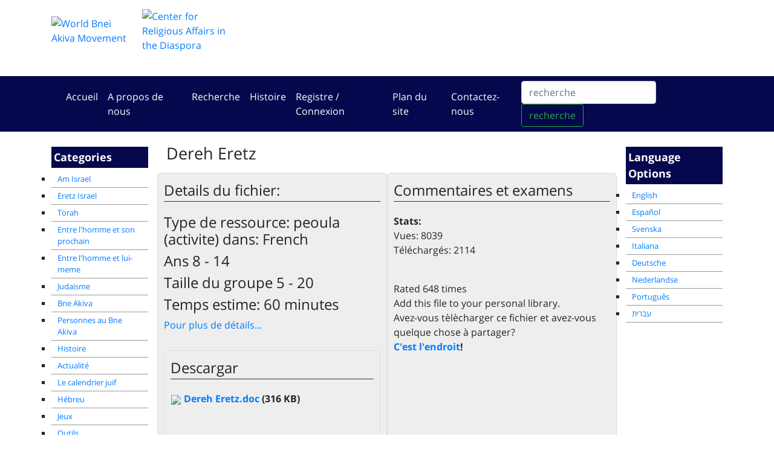

--- FILE ---
content_type: text/html
request_url: https://www.hadracha.org/fr/vw.asp?method=r&id=3485&title=Dereh%20Eretz
body_size: 23218
content:

<!DOCTYPE html><html lang="fr"><!-- InstanceBegin template="/Templates/2019.en.dwt.asp" codeOutsideHTMLIsLocked="false" -->
  <head>
    <meta charset="windows-1255">
    <meta http-equiv="X-UA-Compatible" content="IE=edge">
    <meta name="viewport" content="width=device-width, initial-scale=1">
    <!-- InstanceBeginEditable name="doctitle" -->
<title>Dereh Eretz -   Centre de Adraha en ligne</title>
<!-- InstanceEndEditable -->
	
		<meta name="description" content="Message &agrave; transmettre :Montrer l’importance de travailler sur ses midot pour &ecirc;tre dans la voie du dereh eretz, dans le but de mieux faire les mitswot, de mieux &ecirc;tre en coh&eacute;rence avec soi-m&ecirc;me, et de mieux servir D. " />
	
	<meta name="keywords" content="פעולה, פעולות, הדרכה בני עקיבא ,פעולה לשבת ,פעולה על נתינה ,צ'ופר ,צופר ,מצגת ישראל ,פעילות לילדים ,הפעלה לילדים, פעילויות לילדים בשבת, בני עקיבא, משחקים, אתר בני עקיבא, שיתוף פעולה, חוברת הדרכה, מערך שיעור, ציונות דתית" />
     <!-- Bootstrap -->
   
	
		 <link href="/css/bootstrap-4.0.0.css" rel="stylesheet">
		 <link href="/css/extra.css" rel="stylesheet">
		
	 
	<link href="https://fonts.googleapis.com/earlyaccess/opensanshebrew.css" rel="stylesheet">
  	
	<link type="text/css" href="/includes/addtohomescreen.css" rel="stylesheet">
	  
	<link rel="shortcut icon" href="/favicon.ico" />	  
	<link rel="apple-touch-icon-precomposed" sizes="57x57" href="/images/favicons/apple-touch-icon-57x57.png" />
	<link rel="apple-touch-icon-precomposed" sizes="114x114" href="/images/favicons/apple-touch-icon-114x114.png" />
	<link rel="apple-touch-icon-precomposed" sizes="72x72" href="/images/favicons/apple-touch-icon-72x72.png" />
	<link rel="apple-touch-icon-precomposed" sizes="144x144" href="/images/favicons/apple-touch-icon-144x144.png" />
	<link rel="apple-touch-icon-precomposed" sizes="60x60" href="/images/favicons/apple-touch-icon-60x60.png" />
	<link rel="apple-touch-icon-precomposed" sizes="120x120" href="/images/favicons/apple-touch-icon-120x120.png" />
	<link rel="apple-touch-icon-precomposed" sizes="76x76" href="/images/favicons/apple-touch-icon-76x76.png" />
	<link rel="apple-touch-icon-precomposed" sizes="152x152" href="/images/favicons/apple-touch-icon-152x152.png" />
	<link rel="icon" type="image/png" href="/images/favicons/favicon-196x196.png" sizes="196x196" />
	<link rel="icon" type="image/png" href="/images/favicons/favicon-96x96.png" sizes="96x96" />
	<link rel="icon" type="image/png" href="/images/favicons/favicon-32x32.png" sizes="32x32" />
	<link rel="icon" type="image/png" href="/images/favicons/favicon-16x16.png" sizes="16x16" />
	<link rel="icon" type="image/png" href="/images/favicons/favicon-128.png" sizes="128x128" />
	<meta name="application-name" content="Hadracha.org"/>
	<meta name="msapplication-TileColor" content="#FFFFFF" />
	<meta name="msapplication-TileImage" content="/images/favicons/mstile-144x144.png" />
	<meta name="msapplication-square70x70logo" content="/images/favicons/mstile-70x70.png" />
	<meta name="msapplication-square150x150logo" content="/images/favicons/mstile-150x150.png" />
	<meta name="msapplication-wide310x150logo" content="/images/favicons/mstile-310x150.png" />
	<meta name="msapplication-square310x310logo" content="/images/favicons/mstile-310x310.png" />
	<!-- InstanceBeginEditable name="head" -->
<script language="JavaScript" type="text/javascript" src="/includes/openDiv.js"></script>
<script type="text/javascript" language="JavaScript" src="/includes/kdate-heb.js"></script>
<script type="text/javascript" src="/includes/ew.js"></script>

<link rel="canonical" href="http://www.hadracha.org/fr/vw.asp?id=3485" />
<!-- InstanceEndEditable -->
  </head>
  <body>
     <header class=""><div class="container">
		  <div id="logos">
		  	<div class="row">
				<div class="col-12 col-md-4"><a href="/"><img src="../images/WBA.png" alt="World Bnei Akiva Movement"><img src="../images/MaarachLogo.png" alt="Center for Religious Affairs in the Diaspora"></a></div>
				<div class="col-12 col-md-8" id="sitetitle"><a href="/">Le centre Hadracha en ligne<br>
					<span>
						מרכז ההדרכה המקוון</span></a></div>
			</div>
		  </div></div>
		<div class=" bg-dark"><div class="container">
			 
    <nav class="navbar navbar-expand-lg navbar-dark  fixed-">
      <!-- <a class="navbar-brand" href="#">Menu</a>-->
       <button class="navbar-toggler" type="button" data-toggle="collapse" data-target="#navbarSupportedContent" aria-controls="navbarSupportedContent" aria-expanded="false" aria-label="Toggle navigation">
       <span class="navbar-toggler-icon"></span>
       </button>
       <div class="collapse navbar-collapse" id="navbarSupportedContent">
          <ul class="navbar-nav mr-auto">
            	

	<li class="nav-item"><a class="nav-link" href="/fr">Accueil</a></li>
	<li class="nav-item"><a class="nav-link" href="/about.asp?langID=4&method=r">A propos de nous</a></li>
	<li class="nav-item"><a class="nav-link" href="/fr/search.asp?method=r">Recherche</a></li>
	<li class="nav-item"><a class="nav-link" href="/fr/HistoryItems.asp?method=r">Histoire</a></li>
	<!--<li  class="nav-item"><a href="mailto:help@hadracha.org">Ajouter Pe'ula</a></li>-->
	
		<li class="nav-item"><a class="nav-link" href="/account">Registre / Connexion</a></li>
	
	<li class="nav-item"><a class="nav-link" href="/fr/sitemap.asp?method=r">Plan du site</a></li>
	<li class="nav-item"><a class="nav-link" href="/contact.asp?method=r">Contactez-nous</a></li>


          </ul>
		   
          <form action="/fr/results.asp?method=r" name="search" id="search" style="padding:0; margin:0" class="form-inline my-2 my-lg-0">
             <input class="form-control mr-sm-2" type="search" name="keywords" placeholder="recherche" aria-label="recherche">
             <button class="btn btn-outline-success my-2 my-sm-0" type="submit">recherche</button>
			    <input type="hidden" name="psearchtype" value="OR">
			  	<input type="hidden" name="x_idCategory1" id="x_idCategory1" value="" />
				<input type="hidden" name="x_fileType" value="" />
				<input type="hidden" name="x_fileLang" value="" />
				<input type="hidden" name="x_fileAgeFrom"  value="" />
				<input type="hidden" name="x_fileAgeTo" value="" />
				<input name="x_fileShabbat" type="hidden" id="x_fileShabbat" value="Either" />
				<input name="x_FileChol" type="hidden" id="x_FileChol" value="Either" />  
				<input name="x_FileInside" type="hidden" id="x_FileInside" value="Either" />
				<input name="x_FileOutside" type="hidden" id="x_FileOutside" value="Either" />
          </form>
       </div>
    </nav></div></div>
</header>
   
    <div class="container" id="mainContainer">
       <div class="row text-center">
       
		  <div class="col-sm-2 col-xs-12 order-2 order-md-1 " id="leftPanel" ><!-- InstanceBeginEditable name="leftRegion" -->
    				 <p class="sidebarHeading">Categories</p><ul><li><a href="/fr/displayItems.asp?method=r&ct=16">Am Israel</a></li><li><a href="/fr/displayItems.asp?method=r&ct=21">Eretz Israel</a></li><li><a href="/fr/displayItems.asp?method=r&ct=30">Torah</a></li><li><a href="/fr/displayItems.asp?method=r&ct=106">Entre l'homme et son prochain</a></li><li><a href="/fr/displayItems.asp?method=r&ct=112">Entre l'homme et lui-meme</a></li><li><a href="/fr/displayItems.asp?method=r&ct=118">Judaisme</a></li><li><a href="/fr/displayItems.asp?method=r&ct=128">Bne Akiva</a></li><li><a href="/fr/displayItems.asp?method=r&ct=136">Personnes au Bne Akiva</a></li><li><a href="/fr/displayItems.asp?method=r&ct=144">Histoire</a></li><li><a href="/fr/displayItems.asp?method=r&ct=152">Actualit&eacute;</a></li><li><a href="/fr/displayItems.asp?method=r&ct=158">Le calendrier juif</a></li><li><a href="/fr/displayItems.asp?method=r&ct=202">H&eacute;breu</a></li><li><a href="/fr/displayItems.asp?method=r&ct=204">Jeux</a></li><li><a href="/fr/displayItems.asp?method=r&ct=207">Outils</a></li><li><a href="/fr/displayItems.asp?method=r&ct=216">Le cycle de la vie</a></li><li><a href="/fr/displayItems.asp?method=r&ct=262">Chansons</a></li><li><a href="/fr/displayItems.asp?method=r&ct=275">Traite</a></li></ul>

    		<!-- InstanceEndEditable -->
		   </div> 
		   
		      <div class="col-sm-8 order-1 order-md-2 " id="mainPanel">
		   <h1><!-- InstanceBeginEditable name="titleRegion" -->Dereh Eretz<!-- InstanceEndEditable --></h1>
      <div id="BreadCrumb"><!-- InstanceBeginEditable name="BreadCrumbRegion" --><!--a href="../default.asp">Home</a>  &gt;--> <!-- InstanceEndEditable --></div>
      <!-- InstanceBeginEditable name="mainRegion" -->

      <p>
    
	</p>
<p style="color: red;"></p>
<div class="row">
  
    
   <div class="FileListBlock col-12 col-md-6">
    <div class="FileListHeader">Details du fichier:</div>
   
    <h4><span class="labelSpacer">Type de ressource:</span>        
    peoula (activite)
       dans:     
      French    </h4>
    <h4><span class="labelSpacer">Ans
      </span>        
      8
      -
      14
    </h4>
    <h4><span class="labelSpacer">Taille du groupe</span>
      5
      -
  20
    </h4>
    <h4><span class="labelSpacer">Temps estime:</span>
      60
      minutes </h4>
    <p><a href="javascript:;" id="toggleExtraDetails"><span id="result_box"><span title="Further Details" closure_hashcode_rojyca="26">Pour plus de d&eacute;tails</span></span>...</a> </p>
<div id="ExtraDetails" style="display:none;">
<p><span class="labelSpacer">Appropriee pour...</span><br />
  
       <span class="labelSpacer">&nbsp;&raquo; Shabat?</span>
   Oui
   <br />
   <span class="labelSpacer">&nbsp;&raquo; En semaine?</span>
     Oui
       <br />
     <span class="labelSpacer">&nbsp;&raquo; &Agrave;   l'int&eacute;rieur? </span>
  Oui
        </span><br />
        <span class="labelSpacer">&nbsp;&raquo; &Agrave;   l'ext&eacute;rieur? </span>
      Oui
        </span></p>
<p><span class="labelSpacer">Prepared
          By:</span>        Bnei Akiva
        <br />
        <span class="labelSpacer">Written
          For:</span>        
        -
 by: vaadat hinuh 5768
</p>
</div>
<div class="FileListBlock" style=" margin-top: 30px; ">
	 <div class="FileListHeader">Descargar</div>
     
      <p><strong>
	<a href="dl.asp?id=3485"><img src="../images/Mini_Pixel_Icons/download-page-blue.gif" hspace="1" vspace="0" border="0" align="absbottom" />
		Dereh Eretz.doc</a>
	(316 KB)
	    </strong></p> 
         
		<!--p>Last Updated: 
		  9/21/2009		
	    </p-->
        
          
	<!-- AddThis Button BEGIN -->
	<div class="addthis_toolbox addthis_default_style " style="height: 30px; ">
        <a class="addthis_button_facebook_like" fb:like:layout="button_count" ></a>
        <a class="addthis_button_tweet" ></a>
        <a class="addthis_counter addthis_pill_style" ></a>
	</div>
	<script type="text/javascript">var addthis_config = {"data_track_clickback":true};</script>
	<script type="text/javascript" src="https://s7.addthis.com/js/250/addthis_widget.js#pubid=kneidels"></script>
	<!-- AddThis Button END -->
    <!--strong>No additional files.</strong-->&nbsp;
  </div>
  </div>
		   
		   <div class="FileListBlock commentContainer col-12 col-md-6" >
	<div class="FileListHeader">Commentaires et examens
</div>
	<p><strong>
	  Stats:
        </strong>
				<br />
		Vues: 
		8039
		<br />
		T&eacute;l&eacute;charg&eacute;s:
		2114   
			 <br /><br />
	</p>
     <div id="rating"></div>
            <div id="ratingMessage">
				 Rated 648 times
			</div>
             <div id="userLibrary">
            	
             	   <span class="libraryStatus False"></span> <span class="add">Add this file to your personal library</span>.
                
            
            </div>
            <p> Avez-vous t&egrave;l&egrave;charger ce fichier et avez-vous quelque chose &agrave; partager?<br />
<!--  <strong><a href="javascript:;" id="toggleCommentsDiv">C'est l'endroit</a>!</strong>-->
  <strong><a href="#FBcommentsBox">C'est l'endroit</a>!</strong>
	  
	  </p>

<div id="CommentsDiv" style="display:none;margin:0px; padding: 0px; background-color:#FFFFFF;">
  <form style="margin:0px; padding: 4px; border:1px solid #999999;" name="tblCommentsadd" id="tblCommentsadd">
    <h4 style="margin:0px; padding: 0px;">Ajoutez vos commentaires</h4>
    <p><span class="labelSpacer">Titre <span class="message">*</span></span><br />
      <input type="text" name="x_Title" id="x_Title" style="width: 100px;"  maxlength="200" value="" class="required" title=" " />
    </p>
    <p><span class="">Commentaires</span>:<br />
      <textarea  rows="4" id="x_comments" name="x_comments" style="width: 100px;" class="required" title=" " ></textarea>
    </p>
    <p>Nom <span class="message">*</span>:
      <input type="text" name="x_enteredBY" id="x_enteredBY" class="required" title=" " style="width: 100px;"  maxlength="50" value="" />
    </p>
    <p>Email <span class="message">*</span>:<br />
      <input type="text" name="x_enteredEmail" id="x_enteredEmail"  class="required" title=" "style="width: 100px;"  maxlength="255" value="" />
    </p>
    

<!--//
/* CAPTCHA ver. 
 */
//-->
<script language="javaScript">
function reloadCAPTCHA() {
	document.getElementById('CAPTCHA').src='/CAPTCHA/CAPTCHA_image.asp?'+Date();
}
</script>           
<table width="100%" border="0" cellspacing="1" cellpadding="3">
 <tr>
  <td><img src="/CAPTCHA/CAPTCHA_image.asp" alt="Code Image - Please contact webmaster if you have problems seeing this image code" id="CAPTCHA" />&nbsp;<a href="javascript:reloadCAPTCHA();">Change Image</a></td>
 </tr>
 <tr>
  <td>Please copy the code:
    <input type="text" name="securityCode" id="securityCode" size="8" maxlength="12" autocomplete="off" class="required" title=" " dir="ltr" /> </td>
 </tr>
</table>
    <p align="center">
      <input type="submit" name="Action" value="Envoyez vos Commentaires" />
    </p>
  </form>
</div>
<!-- now list comments -->
<div id="commentListing">
</div>

	</div>
		   
		   </div>
  <br />

    

<br />
	  <div class="FileListBlock"><div class="FileListHeader">Bu</div>
		<div class="vw"><p class="MsoNormal" style="MARGIN: 0in 0in 0pt; TEXT-ALIGN: center" align="center"><u><span lang="FR" style="FONT-SIZE: 13pt; COLOR: red; FONT-FAMILY: "Comic Sans MS"">Message &agrave; transmettre :<p /></span></u></p><span lang="FR" style="FONT-SIZE: 13pt; COLOR: red; FONT-FAMILY: "Comic Sans MS"; mso-ansi-language: FR; mso-bidi-language: AR-SA; mso-fareast-font-family: "Times New Roman"; mso-bidi-font-family: "Times New Roman"; mso-fareast-language: FR">Montrer l’importance de travailler sur ses midot pour &ecirc;tre dans la voie du dereh eretz, dans le but de mieux faire les mitswot, de mieux &ecirc;tre en coh&eacute;rence avec soi-m&ecirc;me, et de mieux servir D. </span></div>
</div>
	
	<br />
	<div class="FileListBlock"><div class="FileListHeader">Contenu de la ressource</div>
		<div class="vw"><p class="MsoNormal" style="MARGIN: 0in 0in 0pt; TEXT-ALIGN: center" align="center"><span lang="FR" style="FONT-FAMILY: "Comic Sans MS"; mso-bidi-font-family: Times; mso-bidi-font-weight: bold"><p> </p></span></p><p class="MsoNormal" style="MARGIN: 0in 0in 0pt; TEXT-INDENT: 0.25in"><span lang="FR" style="FONT-FAMILY: "Comic Sans MS"; mso-bidi-font-family: Times; mso-bidi-font-weight: bold">Le dereh eretz, on en a tous entendu parler, et on traduit g&eacute;n&eacute;ralement cette notion par politesse. En r&eacute;alit&eacute;, le dereh eretz est une philosophie articul&eacute;e par le Rabbin Shimshon Rapha&euml;l Hirsch au 19<sup>&egrave;me</sup> si&egrave;cle, qui est partie int&eacute;grante de la vie d’un juif, et qui consiste en un travail sur soi, sur son comportement, qui permet de se rapprocher des hommes, et de D.ieu.<p /></span></p><p class="MsoNormal" style="MARGIN: 0in 0in 0pt"><span lang="FR" style="FONT-FAMILY: "Comic Sans MS"; mso-bidi-font-family: Times; mso-bidi-font-weight: bold"><p> </p></span></p><p class="MsoNormal" style="MARGIN: 0in 0in 0pt 0.75in; TEXT-INDENT: -0.5in; mso-list: l0 level1 lfo1; tab-stops: list .75in"><span lang="FR" style="FONT-FAMILY: "Comic Sans MS"; mso-fareast-font-family: "Comic Sans MS"; mso-bidi-font-family: "Comic Sans MS"; mso-bidi-font-weight: bold"><span style="mso-list: Ignore">I-<span style="FONT: 7pt "Times New Roman"">                </span></span></span><span dir="ltr"><u><span lang="FR" style="FONT-FAMILY: "Comic Sans MS"; mso-bidi-font-family: Times; mso-bidi-font-weight: bold">Le dereh eretz : comment &ecirc;tre dans cette voie ?<p /></span></u></span></p><p class="MsoNormal" style="MARGIN: 0in 0in 0pt"><span lang="FR" style="FONT-FAMILY: "Comic Sans MS"; mso-bidi-font-family: Times; mso-bidi-font-weight: bold"><p> </p></span></p><p class="MsoNormal" style="MARGIN: 0in 0in 0pt; TEXT-INDENT: 0.25in"><span lang="FR" style="FONT-FAMILY: "Comic Sans MS"; mso-bidi-font-family: Times; mso-bidi-font-weight: bold">Le dereh eretz constitue un tout. <p /></span></p><p class="MsoNormal" style="MARGIN: 0in 0in 0pt"><span lang="FR" style="FONT-FAMILY: "Comic Sans MS"; mso-bidi-font-family: Times; mso-bidi-font-weight: bold">Dans un premier temps, la politesse, le respect des autres : il faut savoir dire merci, &ecirc;tre reconnaissant envers les gens qui prennent d’eux-m&ecirc;mes pour nous, c’est-&agrave;-dire par exemple, nos parents, nos professeurs, etc.<p /></span></p><p class="MsoNormal" style="MARGIN: 0in 0in 0pt"><span lang="FR" style="FONT-FAMILY: "Comic Sans MS"; mso-bidi-font-family: Times; mso-bidi-font-weight: bold">Ensuite, le dereh eretz se constitue de midot &agrave; travailler.<p /></span></p><p style="TEXT-INDENT: 35.4pt"><span lang="FR" style="FONT-FAMILY: "Comic Sans MS"; mso-bidi-font-family: Times; mso-bidi-font-weight: bold">L’humilit&eacute;, par exemple, est tr&egrave;s importante. On retrouve cela dans </span><personname productid="la Tora"><span lang="FR" style="FONT-FAMILY: "Comic Sans MS"; mso-bidi-font-family: Times; mso-bidi-font-weight: bold">la Tora</span></personname><span lang="FR" style="FONT-FAMILY: "Comic Sans MS"; mso-bidi-font-family: Times; mso-bidi-font-weight: bold">, avec deux personnages antagonistes : d’une part, Mosh&eacute; et Aaron, qui disent dans shemot (16, 7)</span><i><span lang="FR">&nbsp;</span></i><span lang="FR" style="FONT-FAMILY: "Comic Sans MS"; mso-bidi-font-style: italic">«  Que sommes-nous? » (Pr&eacute;cisons qu’ils ne disent m&ecirc;me pas QUI sommes nous, mais QUE sommes nous), </span><span lang="FR" style="FONT-FAMILY: "Comic Sans MS"; mso-bidi-font-family: Times; mso-bidi-font-weight: bold">et d’autre part, Nabuchodonosor, comme le dit Ishaya (14, 14) : «</span><span lang="FR" style="FONT-FAMILY: "Comic Sans MS""> <span style="mso-bidi-font-style: italic">J'ai &eacute;lev&eacute; Nabuchodonosor, et il a dit: « Je monterai sur le sommet des nues, je serai l'&eacute;gal du Tr&egrave;s Haut ». Lorsque l’on reste humble avec les gens qui nous entourent, lorsque l’on travaille cette mida, on fait un grand pas dans le dereh eretz. Le contraire serait un comportement orgueilleux, qui s’&eacute;panche face aux autres.<p /></span></span></p><p style="TEXT-INDENT: 35.4pt"><span lang="FR" style="FONT-FAMILY: "Comic Sans MS"; mso-bidi-font-style: italic">En &eacute;tant humble, comment se mettre en col&egrave;re ou faire du lashon ara ?<p /></span></p><p style="TEXT-INDENT: 35.4pt; TEXT-ALIGN: center" align="center"><span lang="FR" style="FONT-FAMILY: "Comic Sans MS"; mso-bidi-font-style: italic"><shapetype id="_x0000_t75" stroked="f" filled="f" path="m@4@5l@4@11@9@11@9@5xe" o:preferrelative="t" o:spt="75" coordsize="21600,21600"><stroke joinstyle="miter" /><formulas><f eqn="if lineDrawn pixelLineWidth 0" /><f eqn="sum @0 1 0" /><f eqn="sum 0 0 @1" /><f eqn="prod @2 1 2" /><f eqn="prod @3 21600 pixelWidth" /><f eqn="prod @3 21600 pixelHeight" /><f eqn="sum @0 0 1" /><f eqn="prod @6 1 2" /><f eqn="prod @7 21600 pixelWidth" /><f eqn="sum @8 21600 0" /><f eqn="prod @7 21600 pixelHeight" /><f eqn="sum @10 21600 0" /></formulas><path o:connecttype="rect" gradientshapeok="t" o:extrusionok="f" /><lock aspectratio="t" v:ext="edit" /></shapetype><shape id="_x0000_i1025" style="WIDTH: 180.75pt; HEIGHT: 168pt" type="#_x0000_t75"><imagedata src="file:///C:\DOCUME~1\pc5\LOCALS~1\Temp\1\msohtml1\01\clip_image001.jpg" o:title="Colere" /></shape><p /></span></p><p style="TEXT-INDENT: 35.4pt"><span lang="FR" style="FONT-FAMILY: "Comic Sans MS"; mso-bidi-font-style: italic">Le Ram’hal, dans son &eacute;tude sur la col&egrave;re, explique qu’il existe quatre types de col&egrave;re. Il parle de </span><span lang="FR" style="FONT-FAMILY: "Comic Sans MS"">&quot;Celui qui s'emporte est compar&eacute; &agrave; un idol&acirc;tre&quot; : Le col&eacute;reux, quant &agrave; lui a &eacute;galement du mal &agrave; servir Hashem, car il est en proie &agrave; son emportement. Il n'&eacute;coute plus sa raison, il n'&eacute;coute plus non plus les commandements de D... : il n'&eacute;coute plus que sa col&egrave;re qui bouillonne en lui. Il ressemble &agrave; une b&ecirc;te sauvage, qui n'est pas capable de faire usage de son esprit et qui n’h&eacute;siterait pas &agrave; d&eacute;truire le monde si seulement il en avait la possibilit&eacute;. Rabbi Mosh&eacute; Haim Luzzato conclue qu’il existe un cinqui&egrave;me degr&eacute; qui est le degr&eacute; de non-col&egrave;re, c’est-&agrave;-dire que ce sentiment est compl&egrave;tement annihil&eacute; du c&#339;ur de l’homme.<p /></span></p><p style="TEXT-INDENT: 35.4pt"><span lang="FR" style="FONT-FAMILY: "Comic Sans MS"">Quant au Lashon Hara, si on en fait sur quelqu’un, c’est que l’on se sent sup&eacute;rieur, car capable d’exprimer un jugement sur lui, sans raison de droit. De plus, en faisant du lashon hara, on peut blesser des gens ou leur faire honte, et cela va &agrave; l’encontre totale des lois bein adam lehavero.<p /></span></p><p style="TEXT-INDENT: 35.4pt; TEXT-ALIGN: center" align="center"><span lang="FR" style="FONT-FAMILY: "Comic Sans MS""><p> </p></span></p><p class="MsoNormal" style="MARGIN: 0in 0in 0pt; TEXT-INDENT: 35.4pt"><span lang="FR" style="FONT-FAMILY: "Comic Sans MS"">La bonne relation entre tous les hommes est la meilleur mani&egrave;re de revenir &agrave; D.ieu : C’est d'apprendre et d'appliquer les lois de la torah r&eacute;gissant les relations d'un homme envers son prochain (Orot atshouva chapitre 13, Rav Kook). En d'autres termes pour t'approcher de D.ieu, occupe toi des autres, c'est ce que H’ dit sur Avraham : « dereh achem, tsedaka oumichpat » (Le chemin de D. est la d&icirc;me est le jugement), la d&icirc;me &eacute;tant le comportement de hessed avec les autres.<p /></span></p><p class="MsoNormal" style="MARGIN: 0in 0in 0pt"><span lang="FR" style="FONT-FAMILY: "Comic Sans MS"">(Explication donn&eacute;e par Rav Sultan)</span><span lang="FR" style="FONT-FAMILY: "Comic Sans MS"; mso-bidi-font-family: Times; mso-bidi-font-weight: bold"><p /></span></p><p class="MsoNormal" style="MARGIN: 0in 0in 0pt"><span lang="FR" style="FONT-FAMILY: "Comic Sans MS"; mso-bidi-font-family: Times; mso-bidi-font-weight: bold"><p> </p></span></p><p class="MsoNormal" style="MARGIN: 0in 0in 0pt; TEXT-INDENT: 0.25in"><span lang="FR" style="FONT-FAMILY: "Comic Sans MS"; mso-bidi-font-family: Times; mso-bidi-font-weight: bold">Ainsi, pour &ecirc;tre dans la voie du dereh eretz, il faut travailler sur l’ensemble de ses midot. Mais pourquoi le dereh eretz ? En quoi est-ce essentiel dans notre vie de juif ?<p /></span></p><p class="MsoNormal" style="MARGIN: 0in 0in 0pt"><span lang="FR" style="FONT-FAMILY: "Comic Sans MS"; mso-bidi-font-family: Times; mso-bidi-font-weight: bold"><p> </p></span></p><p class="MsoNormal" style="MARGIN: 0in 0in 0pt"><span lang="FR" style="FONT-FAMILY: "Comic Sans MS"; mso-bidi-font-family: Times; mso-bidi-font-weight: bold"><p> </p></span></p><p class="MsoNormal" style="MARGIN: 0in 0in 0pt 0.75in; TEXT-INDENT: -0.5in; mso-list: l0 level1 lfo1; tab-stops: list .75in"><span lang="FR" style="FONT-FAMILY: "Comic Sans MS"; mso-fareast-font-family: "Comic Sans MS"; mso-bidi-font-family: "Comic Sans MS"; mso-bidi-font-weight: bold"><span style="mso-list: Ignore">II-<span style="FONT: 7pt "Times New Roman"">            </span></span></span><span dir="ltr"><u><span lang="FR" style="FONT-FAMILY: "Comic Sans MS"; mso-bidi-font-family: Times; mso-bidi-font-weight: bold">Le dereh eretz : l’importance pour un juif d’&ecirc;tre dans cette voie :<p /></span></u></span></p><p class="MsoNormal" style="MARGIN: 0in 0in 0pt 0.25in"><span lang="FR" style="FONT-FAMILY: "Comic Sans MS"; mso-bidi-font-family: Times; mso-bidi-font-weight: bold"><p> </p></span></p><p class="MsoNormal" style="MARGIN: 0in 0in 0pt; TEXT-INDENT: 0.25in"><span lang="FR" style="FONT-FAMILY: "Comic Sans MS"; mso-bidi-font-family: Times; mso-bidi-font-weight: bold">Le dereh eretz est, litt&eacute;ralement, le chemin de la terre, c’est le chemin qui nous am&egrave;ne vers la terre (poussi&egrave;re). On peut alors faire un parall&egrave;le entre le sens litt&eacute;ral de dereh eretz et la mishna suivante (pirei avot, 3, 1):<p /></span></p><p class="MsoNormal" style="MARGIN: 0in 0in 0pt"><span class="style85"><span lang="FR" style="FONT-FAMILY: "Comic Sans MS"">« Akabia ben Mahalale&eacute;l disait: </span></span><span lang="FR" style="FONT-FAMILY: "Comic Sans MS""><br /><span class="style85">Rappelle-toi constamment de trois choses et tu n'en viendras pas &agrave; transgresser. Sache d'o&ugrave; tu viens et vers quoi tu vas, et devant Qui tu auras &agrave; rendre des comptes.</span><br /><span class="style85">D'o&ugrave; tu viens? D'une goutte imparfaite. </span><br /><span class="style85">O&ugrave; tu vas? Vers un endroit de poussi&egrave;re et de vermine. </span><br /><span class="style85">Et devant qui tu auras &agrave; rendre des comptes? Devant le Roi des rois des rois, devant Ha Qadoche baroukh Hou, le Saint b&eacute;ni soit-Il. »</span></span><span lang="FR" style="FONT-FAMILY: "Comic Sans MS"; mso-bidi-font-family: Times; mso-bidi-font-weight: bold"><p /></span></p><p class="MsoNormal" style="MARGIN: 0in 0in 0pt"><span lang="FR" style="FONT-FAMILY: "Comic Sans MS"; mso-bidi-font-family: Times; mso-bidi-font-weight: bold">Nous devons constamment vivre en sachant 3 choses : que l’on provient de D.ieu, qu’&agrave; la fin de notre vie, nous nous retrouverons devant Lui, et nous retrouverons l’&eacute;tat premier, l’&eacute;tat de poussi&egrave;re. C’est cela qui nous fait agir en toute humilit&eacute;. Nous dire que nous ne sommes que poussi&egrave;re (au sens figur&eacute;) et que nous allons devenir poussi&egrave;re (au sens propre). Sachant cela, nous ne pouvons que nous comporter modestement, avec dereh eretz : En effet, &agrave; l’instar de Mosh&eacute; et Aaron, on peut se demander : « que sommes-nous pour nous mettre en col&egrave;re apr&egrave;s quelqu’un, pour faire du lashon hara sur telle personne, ou pour se sentir sup&eacute;rieurs &agrave; d’autres ? »<p /></span></p><p class="MsoNormal" style="MARGIN: 0in 0in 0pt"><span lang="FR" style="FONT-FAMILY: "Comic Sans MS"; mso-bidi-font-family: Times; mso-bidi-font-weight: bold"><p> </p></span></p><p class="MsoNormal" style="MARGIN: 0in 0in 0pt; TEXT-ALIGN: center" align="center"><span lang="FR" style="FONT-FAMILY: "Comic Sans MS"; mso-bidi-font-family: Times; mso-bidi-font-weight: bold"><shape id="_x0000_i1026" style="WIDTH: 249pt; HEIGHT: 165.75pt" type="#_x0000_t75"><imagedata src="file:///C:\DOCUME~1\pc5\LOCALS~1\Temp\1\msohtml1\01\clip_image003.jpg" o:title="SeferTorah" /></shape><p /></span></p><p class="MsoNormal" style="MARGIN: 0in 0in 0pt; TEXT-ALIGN: center" align="center"><span lang="FR" style="FONT-FAMILY: "Comic Sans MS"; mso-bidi-font-family: Times; mso-bidi-font-weight: bold"><p> </p></span></p><p class="MsoNormal" style="MARGIN: 0in 0in 0pt; TEXT-INDENT: 35.4pt"><span lang="FR" style="FONT-FAMILY: "Comic Sans MS"; mso-bidi-font-family: Times; mso-bidi-font-weight: bold">Revenons sur Shimshon Rafael Hirsch </span><span lang="FR" style="FONT-FAMILY: "Comic Sans MS"; mso-bidi-font-family: Times">(1808–1888) : il s'est r&eacute;f&eacute;r&eacute; &agrave; son id&eacute;al &eacute;ducationnel en citant Raban Gamliel dans Pirkei Avot (2:2) : &quot;L'&eacute;tude de </span><personname productid="la Tora"><span lang="FR" style="FONT-FAMILY: "Comic Sans MS"; mso-bidi-font-family: Times">la Tora</span></personname><span lang="FR" style="FONT-FAMILY: "Comic Sans MS"; mso-bidi-font-family: Times"> est excellente avec le dereh eretz (cela se r&eacute;f&egrave;re ici aux lois sociales). Car c’est le respect du dereh eretz et de </span><personname productid="la Tora"><span lang="FR" style="FONT-FAMILY: "Comic Sans MS"; mso-bidi-font-family: Times">la Tora</span></personname><span lang="FR" style="FONT-FAMILY: "Comic Sans MS"; mso-bidi-font-family: Times"> qui nous &eacute;carte du mal». Et le Juif id&eacute;al &eacute;tait, selon lui, cette personne instruite qui observe les pr&eacute;ceptes. <p /></span></p><p class="MsoNormal" style="MARGIN: 0in 0in 0pt"><span lang="FR" style="FONT-FAMILY: "Comic Sans MS"; mso-bidi-font-family: Times">Le principe de </span><personname productid="la Torah"><span lang="FR" style="FONT-FAMILY: "Comic Sans MS"; mso-bidi-font-family: Times">la Torah</span></personname><span lang="FR" style="FONT-FAMILY: "Comic Sans MS"; mso-bidi-font-family: Times"> et de <span style="mso-bidi-font-style: italic">Dereh Eretz </span>est devenu le slogan des trois &eacute;coles qu'il a fond&eacute;es.<p /></span></p><p class="MsoNormal" style="MARGIN: 0in 0in 0pt"><span lang="FR" style="FONT-FAMILY: "Comic Sans MS""><p> </p></span></p><p class="MsoNormal" style="MARGIN: 0in 0in 0pt"><span lang="FR" style="FONT-FAMILY: "Comic Sans MS""><span style="mso-tab-count: 1">          </span>Le midrash vayikra raba va encore plus loin que cela en affirmant « derech eretz kadma latora », le dereh eretz pr&eacute;c&egrave;de </span><personname productid="la Tora. Evidemment"><personname productid="la Tora."><span lang="FR" style="FONT-FAMILY: "Comic Sans MS"">la Tora.</span></personname><span lang="FR" style="FONT-FAMILY: "Comic Sans MS""> Evidemment</span></personname><span lang="FR" style="FONT-FAMILY: "Comic Sans MS"">, ce n’est pas &agrave; prendre au pied de la lettre « d’abord je respecte mes parents, et tant que je ne le fais pas, je n’essaie m&ecirc;me pas de faire shabbat ». Mais il faut se rendre compte de l’impossibilit&eacute; de respecter les mitswot lorsque l’on ne respecte pas son prochain. La tora est une r&egrave;gle de vie, une mani&egrave;re d’&ecirc;tre et de se comporter. Les mitswot sont l&agrave;, notamment pour nous rapprocher d’H’, pour Le craindre et Le servir. Mais </span><personname productid="la Tora"><span lang="FR" style="FONT-FAMILY: "Comic Sans MS"">la Tora</span></personname><span lang="FR" style="FONT-FAMILY: "Comic Sans MS""> nous dicte un comportement, pas seulement une « liste de courses ». C’est-&agrave;-dire que nous sommes astreints &agrave; des mitswot dans leur ensemble, toujours dans un certain comportement, un comportement de respect vis-&agrave;-vis de soi-m&ecirc;me et des autres, qui nous poussera &agrave; ne pas crier lorsque cela d&eacute;range des gens, &agrave; ne pas &ecirc;tre vulgaire, &agrave; ne pas d&eacute;nigrer les autres, etc.<p /></span></p><p class="MsoNormal" style="MARGIN: 0in 0in 0pt"><span lang="FR" style="FONT-FAMILY: "Comic Sans MS""><p> </p></span></p><p class="MsoNormal" style="MARGIN: 0in 0in 0pt; TEXT-ALIGN: center" align="center"><span lang="FR" style="FONT-FAMILY: "Comic Sans MS""><shape id="_x0000_i1027" style="WIDTH: 300.75pt; HEIGHT: 168.75pt" type="#_x0000_t75"><imagedata src="file:///C:\DOCUME~1\pc5\LOCALS~1\Temp\1\msohtml1\01\clip_image005.jpg" o:title="1142368970" /></shape><p /></span></p><p class="MsoNormal" style="MARGIN: 0in 0in 0pt"><span lang="FR" style="FONT-FAMILY: "Comic Sans MS""><p> </p></span></p><p class="MsoNormal" style="MARGIN: 0in 0in 0pt; TEXT-INDENT: 35.4pt"><span lang="FR" style="FONT-FAMILY: "Comic Sans MS"">Enfin, dans le livre Tenouat Hamoussar (p.132), dans le chapitre d&eacute;crivant l'&eacute;ducation pratique de Rav Zundel de Salant, de m&eacute;moire b&eacute;nie, il y est expliqu&eacute; que parmi les traits de caract&egrave;res importants de l'&eacute;ducation sont: la mod&eacute;ration dans tout ce que l’on entreprend et d&eacute;sire, la tranquillit&eacute; mentale, la politesse et l'organisation. Il voyait en cela des conditions pr&eacute;alables pour une vie stable et int&egrave;gre, une vie dans laquelle respecter les mitswot serait en coh&eacute;rence avec soi-m&ecirc;me, et pour avoir un bon renom dans la communaut&eacute;. Il avait l'habitude de dire qu'un manque de derech eretz et d'ordre dans l’esprit, sont cause d'opinions confuses, qui causeraient un trouble dans le service d’Hakadosh barouh hou.<p /></span></p><p class="MsoNormal" style="MARGIN: 0in 0in 0pt; TEXT-ALIGN: center" align="center"><b style="mso-bidi-font-weight: normal"><u><span lang="FR" style="FONT-FAMILY: "Comic Sans MS""><p><span style="TEXT-DECORATION: none"> </span></p></span></u></b></p><p class="MsoNormal" style="MARGIN: 0in 0in 0pt; TEXT-ALIGN: center" align="center"><u><span lang="FR" style="FONT-SIZE: 13pt; COLOR: red; FONT-FAMILY: "Comic Sans MS"">Message &agrave; transmettre :<p /></span></u></p><p class="MsoNormal" style="MARGIN: 0in 0in 0pt; TEXT-ALIGN: center" align="center"><span lang="FR" style="FONT-SIZE: 13pt; COLOR: red; FONT-FAMILY: "Comic Sans MS"">Montrer l’importance de travailler sur ses midot pour &ecirc;tre dans la voie du dereh eretz, dans le but de mieux faire les mitswot, de mieux &ecirc;tre en coh&eacute;rence avec soi-m&ecirc;me, et de mieux servir D. </span><b style="mso-bidi-font-weight: normal"><u><span lang="FR" style="FONT-FAMILY: "Comic Sans MS""><br style="PAGE-BREAK-BEFORE: always" clear="all" />Id&eacute;es de p&eacute;oulot :<p /></span></u></b></p><p class="MsoNormal" style="MARGIN: 0in 0in 0pt"><span lang="FR" style="FONT-FAMILY: "Comic Sans MS""><p> </p></span></p><p class="MsoNormal" style="MARGIN: 0in 0in 0pt"><span lang="FR" style="FONT-FAMILY: "Comic Sans MS"">1<sup>&egrave;re</sup> partie :<p /></span></p><p class="MsoNormal" style="MARGIN: 0in 0in 0pt"><span lang="FR" style="FONT-FAMILY: "Comic Sans MS""><p> </p></span></p><p class="MsoNormal" style="MARGIN: 0in 0in 0pt"><span lang="FR" style="FONT-FAMILY: "Comic Sans MS"">Un madrih arrive d&eacute;guis&eacute; compl&egrave;tement, de sorte que l’on ne le reconnaisse pas, dans un boucan &eacute;norme. Ses cos lui demandent son nom, si il va bien, etc. Il a perdu la m&eacute;moire ! Il va bien, mais il ne se rappelle de rien. On lui sert &agrave; manger, et il ne se rappelle m&ecirc;me pas comment faire.<p /></span></p><p class="MsoNormal" style="MARGIN: 0in 0in 0pt"><span lang="FR" style="FONT-FAMILY: "Comic Sans MS"">L&agrave;, on prend les hanihim &agrave; partie, leur demandant tour &agrave; tour d’expliquer quelque chose : Le premier montre comment on boit, l’autre comment on mange, l’autre comment on dort, etc.<p /></span></p><p class="MsoNormal" style="MARGIN: 0in 0in 0pt"><span lang="FR" style="FONT-FAMILY: "Comic Sans MS"">Ensuite, un madrih va chercher « le livre pour apprendre &agrave; vivre » : il trouve « </span><personname productid="La Bible"><span lang="FR" style="FONT-FAMILY: "Comic Sans MS"">La Bible</span></personname><span lang="FR" style="FONT-FAMILY: "Comic Sans MS""> comment&eacute;e ». Il ouvre des passages, prend 3 hanihim qui vont devoir se mettre en situation pour expliquer l’importance de ne pas se mettre en col&egrave;re, puis 3 autres celle de ne pas se vanter, puis d’autres pour « ne pas faire de lashon ara », « bien se comporter », « &ecirc;tre poli », « ne pas insulter les gens », et autres &eacute;l&egrave;ments.<p /></span></p><p class="MsoNormal" style="MARGIN: 0in 0in 0pt"><span lang="FR" style="FONT-FAMILY: "Comic Sans MS""><p> </p></span></p><p class="MsoNormal" style="MARGIN: 0in 0in 0pt"><span lang="FR" style="FONT-FAMILY: "Comic Sans MS"">2<sup>&egrave;me</sup> partie :<p /></span></p><p class="MsoNormal" style="MARGIN: 0in 0in 0pt"><span lang="FR" style="FONT-FAMILY: "Comic Sans MS""><p> </p></span></p><p class="MsoNormal" style="MARGIN: 0in 0in 0pt"><u><span lang="FR" style="FONT-FAMILY: "Comic Sans MS"">Hevraya alef :<p /></span></u></p><p class="MsoNormal" style="MARGIN: 0in 0in 0pt"><span lang="FR" style="FONT-FAMILY: "Comic Sans MS"">Maintenant que l’homme a retrouv&eacute; la m&eacute;moire, on organise un ni-oui ni-non g&eacute;ant. (Rapport : il faut savoir g&eacute;rer tout ce que l’on dit, des choses sortent naturellement de nous alors que nous ne devrions pas.)<p /></span></p><p class="MsoNormal" style="MARGIN: 0in 0in 0pt"><span lang="FR" style="FONT-FAMILY: "Comic Sans MS"">Enfin, un madrih va d’un c&ocirc;t&eacute; de la salle avec une pancarte OUI et l’autre NON : Les hanihim doivent se diriger vers la r&eacute;ponse &agrave; des questions que les madrihim poseront, telles que : « peut-on aider une femme &acirc;g&eacute;e dans la rue en portant ses sacs shabbat ?» « Peut-on l’aider &agrave; se relever, en sachant que nous la portons, quand elle est tomb&eacute;e pendant shabbat ? », etc.<u><p /></u></span></p><p class="MsoNormal" style="MARGIN: 0in 0in 0pt"><u><span lang="FR" style="FONT-FAMILY: "Comic Sans MS""><p><span style="TEXT-DECORATION: none"> </span></p></span></u></p><p class="MsoNormal" style="MARGIN: 0in 0in 0pt"><span lang="FR" style="FONT-FAMILY: "Comic Sans MS""><p> </p></span></p></div>
</div>
	

<br />

<br />
<a name="cat" id="cat"></a>
<div class="FileListBlock">
  <div class="FileListHeader">Les ressources relat&eacute;es peuvent etre trouver sous:</div>


						&raquo;&nbsp;<a class="breadcrumblink" href="displayItems.asp?ct=1">All</a> &gt; <a class="breadcrumblink" href="displayItems.asp?ct=106">Bein Adam l'Chavero</a> &gt; <a href="displayItems.asp?ct=245">General</a><br />
						

						&raquo;&nbsp;<a class="breadcrumblink" href="displayItems.asp?ct=1">All</a> &gt; <a class="breadcrumblink" href="displayItems.asp?ct=112">Between Man and Himself</a> &gt; <a href="displayItems.asp?ct=246">General</a><br />
						

						&raquo;&nbsp;<a class="breadcrumblink" href="displayItems.asp?ct=1">All</a> &gt; <a class="breadcrumblink" href="displayItems.asp?ct=128">Bnei Akiva</a> &gt; <a href="displayItems.asp?ct=129">Ideologie</a><br />
						

						&raquo;&nbsp;<a class="breadcrumblink" href="displayItems.asp?ct=1">All</a> &gt; <a class="breadcrumblink" href="displayItems.asp?ct=194">Hadracha</a> &gt; <a href="displayItems.asp?ct=227">General</a><br />
						

						&raquo;&nbsp;<a class="breadcrumblink" href="displayItems.asp?ct=1">All</a> &gt; <a class="breadcrumblink" href="displayItems.asp?ct=118">Judaism</a> &gt; <a href="displayItems.asp?ct=247">General</a><br />
						

</div>


<div class="FileListBlock" id="FBcommentsBox"><div class="FileListHeader">Visitor Comments:</div>

		<div id="fb-root"></div>

		<script async defer crossorigin="anonymous" src="https://connect.facebook.net/fr_FR/sdk.js#xfbml=1&version=v6.0&appId=142598922476618&autoLogAppEvents=1"></script>
		<div class="fb-comments" data-href="www.hadracha.org/fr/vw.asp?method=r&id=3485&title=Dereh%20Eretz" data-numposts="5" data-width=""></div>	
	
		</div>
<!-- InstanceEndEditable -->
		   </div>
		   
		  <div class="col-sm-2 col-xs-12 order-3 " id="rightPanel">
			  <div class="widget"><p class="sidebarHeading">Language Options</p><ul>
		<li><a href="/en/?method=r">English</a></li>
		<li><a href="/es/?method=r">Espa&ntilde;ol</a></li>
		<li><a href="/sw/?method=r">Svenska</a></li>
		<li><a href="/it/?method=r">Italiana</a></li>
		<li><a href="/de/?method=r">Deutsche</a></li>
		<li><a href="/nl/?method=r">Nederlandse</a></li>
		<li><a href="/pt/?method=r">Portugu&ecirc;s</a></li>
		<li><a href="/he/?method=r">עברית</a></li>
	  </ul>
	</div>
			<div class="widget"><form action="/fr/results.asp?method=r" name="search" id="search" style="padding:0; margin:0; display:  none;">
<div id="SearchEng">
	<input type="text" name="keywords" style="width: 150px;" onFocus="if (this.value == 'recherche') { this.value='' }" onBlur="if (this.value == '') { this.value='recherche' }" value="recherche" />
<br />
<span><input type="radio" name="psearchtype" value="" checked>La phrase exacte<br />
<input type="radio" name="psearchtype" value="AND" >Tous les mots<br />
<input type="radio" name="psearchtype" value="OR" >N'importe quel mot</span><br />

	<input name="Submit" type="submit" value="Aller!" style="width: 40px;" />&nbsp;<input name="Submit"  style="width: 112px;" type="submit" value="Aller a la recherche avancee!" onclick="this.form.action='/fr/search.asp?method=r';this.form.encoding='application/x-www-form-urlencoded';this.form.submit();" />
</div>
<input type="hidden" name="x_idCategory1" id="x_idCategory1" value="" />
<input type="hidden" name='x_fileType' value="" />
<input type="hidden" name='x_fileLang' value="" />
<input type="hidden" name="x_fileAgeFrom"  value="" />
<input type="hidden" name="x_fileAgeTo" value="" />
<input name="x_fileShabbat" type="hidden" id="x_fileShabbat" value="Either" />
<input name="x_FileChol" type="hidden" id="x_FileChol" value="Either" />  
<input name="x_FileInside" type="hidden" id="x_FileInside" value="Either" />
<input name="x_FileOutside" type="hidden" id="x_FileOutside" value="Either" />
</form>

</div>
			<div class="widget"></div>
		<!-- InstanceBeginEditable name="rightRegion" -->


    		<!-- InstanceEndEditable -->
		   </div>
		   
       </div>
      
  
     
    </div>
	  
  <footer class="footer">
      <div class="container">
        <div class="row">
          <div class="text-center col-lg-6 offset-lg-3">
             <p align="center">
	
		<span dir="ltr">All contents displayed on the site are under full responsibility of their respective writers.</span><br />
	
		
<span dir="ltr">Site by <a href="http://www.coda.co.il/" title="Coda Web Development" target="_blank">coda</a></span>
&copy; 2026</p>
<script src="https://cdn.enable.co.il/licenses/enable-L540i6jbr5exa4-0917-15003/init.js"></script>	

          </div>
       </div>
      </div>
    </footer>	  
    <!-- jQuery (necessary for Bootstrap's JavaScript plugins) --> 
    <script src="../js/jquery-3.2.1.min.js"></script>
    <script src="../js/popper.min.js"></script>
    <script src="../js/bootstrap-4.0.0.js"></script>
	<script src="../includes/addtohomescreen.min.js"></script>	
	<script type="text/javascript" src="../includes/functions.js"></script>
	<!-- InstanceBeginEditable name="scripts" -->
	  
<script type="text/javascript" src="/includes/jquery.raty-1.3.2/js/jquery.raty.js"></script>
<script type="text/javascript" src="https://ajax.aspnetcdn.com/ajax/jquery.validate/1.8.1/jquery.validate.min.js"></script>
<script type="text/javascript">
	$(function() {
		$('#rating').raty({
			start:     3,
			//half:  true,
			number: 5,
			 
			path:         '/includes/jquery.raty-1.3.2/img/',
			width:	'100%',
			  click: function(score) {
					//alert('score: ' + score);
					$("#ratingMessage").load("/includes/ratePeula.asp", {'score': score, 'id': 3485, 'langID': 4}, function(response, status, xhr) {
					  if (status == "success") {
						 $.fn.raty.readOnly(true, '#rating');
					  }	 else if (status == "error") {
						var msg = "Sorry but there was an error: ";
						$("#ratingMessage").html(msg + xhr.status + " " + xhr.statusText);
					  }
					});

				  }
		})
		
		$("#userLibrary .add").click(function(){
			$("#userLibrary").load("/includes/ajax_userLibrary.asp?task=add&fileID=3485");
			});		
		$("#userLibrary .remove ").click(function(){
			$("#userLibrary").load("/includes/ajax_userLibrary.asp?task=remove&fileID=3485");
			});
		
		$("#tblCommentsadd").validate({ 
	 
				//This will be fired when form passes validation 
				submitHandler:function(){ 
				
					var x_Title = $("#x_Title").val();
					var x_comments = $("#x_comments").val();
					var x_enteredBY = $("#x_enteredBY").val();
					var x_enteredEmail = $("#x_enteredEmail").val();
					var securityCode = $("#securityCode").val();
							
					
					var dataString = 'x_FileID=3485&x_Title='+x_Title+'&x_comments='+x_comments+'&x_enteredBY='+x_enteredBY+'&x_enteredEmail='+x_enteredEmail+'&securityCode='+securityCode;
//alert (dataString);//return false;       
$.ajax({ type: "GET", 
						url: "/includes/ajax_AddComment.asp", 
						data: dataString,
						success: function(data) {
							var returnText = data;
							//alert(returnText);
							if (returnText=='all good') {
								 $('#tblCommentsadd').html("<p class='message'>Thanks for your feedback - we appreciate it!</p>");
								 $('.message').hide();
							} else if (returnText == 'ID') {
								 $('#tblCommentsadd').before("<p class='message'>An error has occured - we cannot send right now</p>");
							
							} else if (returnText == 'name/email') {
								 $('#tblCommentsadd').before("<p class='message'>Please enter your name and email</p>");
							
							} else if (returnText == 'title') {
								 $('#tblCommentsadd').before("<p class='message'>Please enter the title of your comments</p>");
							
							} else if (returnText == 'code') {
								 $('#tblCommentsadd').before("<p class='message'>Please re-enter the security code</p>");
								 $('#securityCode').val('');
								 reloadCAPTCHA();
							} else {
								 $('#tblCommentsadd').before(returnText);
							}
						},
						error: function(obj,msg) {
							alert('*** Error! ***\n\n'+msg);
						}     
					}); 
				} 
		
			});    
	
	


});
</script>
	<!-- InstanceEndEditable -->
	<!-- Global site tag (gtag.js) - Google Analytics -->
<script async src="https://www.googletagmanager.com/gtag/js?id=UA-387565-21"></script>
<script>
  window.dataLayer = window.dataLayer || [];
  function gtag(){dataLayer.push(arguments);}
  gtag('js', new Date());

  gtag('config', 'UA-387565-21');
</script>

  </body>
<!-- InstanceEnd --></html>

